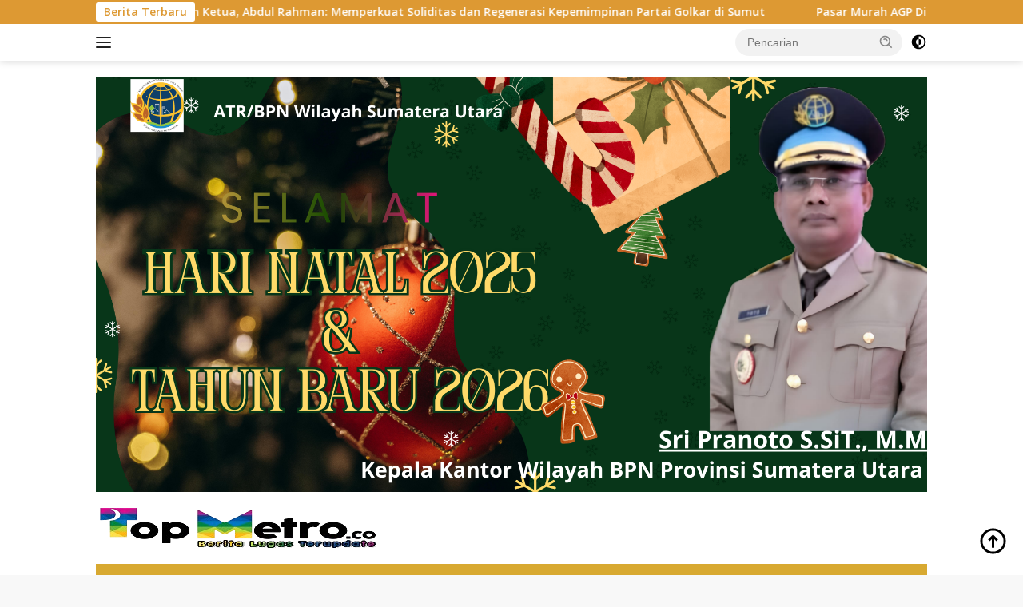

--- FILE ---
content_type: text/html; charset=UTF-8
request_url: https://topmetro.co/08/2023/lokot-nasution-saksi-korupsi-rel-kereta-api-ahy-diminta-selamatkan-partai-demokrat-di-sumut/
body_size: 16039
content:
<!doctype html>
<html lang="id">
<head>
	<meta charset="UTF-8">
	<meta name="viewport" content="width=device-width, initial-scale=1">
	<link rel="profile" href="https://gmpg.org/xfn/11">

	<meta name='robots' content='index, follow, max-image-preview:large, max-snippet:-1, max-video-preview:-1' />

	<!-- This site is optimized with the Yoast SEO plugin v25.6 - https://yoast.com/wordpress/plugins/seo/ -->
	<title>Lokot Nasution Saksi Korupsi Rel Kereta Api, AHY Diminta Selamatkan Partai Demokrat di Sumut - Top Metro.co</title>
	<link rel="canonical" href="https://topmetro.co/08/2023/lokot-nasution-saksi-korupsi-rel-kereta-api-ahy-diminta-selamatkan-partai-demokrat-di-sumut/" />
	<meta property="og:locale" content="id_ID" />
	<meta property="og:type" content="article" />
	<meta property="og:title" content="Lokot Nasution Saksi Korupsi Rel Kereta Api, AHY Diminta Selamatkan Partai Demokrat di Sumut - Top Metro.co" />
	<meta property="og:description" content="Topmetro.co, Medan &#8211; Kasus korupsi jalur kereta api yang ditangani Komisi Pemberantasan Korupsi (KPK) bisa..." />
	<meta property="og:url" content="https://topmetro.co/08/2023/lokot-nasution-saksi-korupsi-rel-kereta-api-ahy-diminta-selamatkan-partai-demokrat-di-sumut/" />
	<meta property="og:site_name" content="Top Metro.co" />
	<meta property="article:published_time" content="2023-08-30T15:12:11+00:00" />
	<meta property="og:image" content="https://topmetro.co/wp-content/uploads/2023/08/IMG-20230830-WA0018.jpg" />
	<meta property="og:image:width" content="1280" />
	<meta property="og:image:height" content="956" />
	<meta property="og:image:type" content="image/jpeg" />
	<meta name="author" content="admin" />
	<meta name="twitter:card" content="summary_large_image" />
	<meta name="twitter:label1" content="Ditulis oleh" />
	<meta name="twitter:data1" content="admin" />
	<meta name="twitter:label2" content="Estimasi waktu membaca" />
	<meta name="twitter:data2" content="5 menit" />
	<script type="application/ld+json" class="yoast-schema-graph">{"@context":"https://schema.org","@graph":[{"@type":"Article","@id":"https://topmetro.co/08/2023/lokot-nasution-saksi-korupsi-rel-kereta-api-ahy-diminta-selamatkan-partai-demokrat-di-sumut/#article","isPartOf":{"@id":"https://topmetro.co/08/2023/lokot-nasution-saksi-korupsi-rel-kereta-api-ahy-diminta-selamatkan-partai-demokrat-di-sumut/"},"author":{"name":"admin","@id":"https://topmetro.co/#/schema/person/17141e293824919f05f2c1822d8feadb"},"headline":"Lokot Nasution Saksi Korupsi Rel Kereta Api, AHY Diminta Selamatkan Partai Demokrat di Sumut","datePublished":"2023-08-30T15:12:11+00:00","mainEntityOfPage":{"@id":"https://topmetro.co/08/2023/lokot-nasution-saksi-korupsi-rel-kereta-api-ahy-diminta-selamatkan-partai-demokrat-di-sumut/"},"wordCount":865,"commentCount":0,"publisher":{"@id":"https://topmetro.co/#organization"},"image":{"@id":"https://topmetro.co/08/2023/lokot-nasution-saksi-korupsi-rel-kereta-api-ahy-diminta-selamatkan-partai-demokrat-di-sumut/#primaryimage"},"thumbnailUrl":"https://topmetro.co/wp-content/uploads/2023/08/IMG-20230830-WA0018.jpg","keywords":["Lokot Nasution","Partai Demokrat"],"articleSection":["News"],"inLanguage":"id","potentialAction":[{"@type":"CommentAction","name":"Comment","target":["https://topmetro.co/08/2023/lokot-nasution-saksi-korupsi-rel-kereta-api-ahy-diminta-selamatkan-partai-demokrat-di-sumut/#respond"]}]},{"@type":"WebPage","@id":"https://topmetro.co/08/2023/lokot-nasution-saksi-korupsi-rel-kereta-api-ahy-diminta-selamatkan-partai-demokrat-di-sumut/","url":"https://topmetro.co/08/2023/lokot-nasution-saksi-korupsi-rel-kereta-api-ahy-diminta-selamatkan-partai-demokrat-di-sumut/","name":"Lokot Nasution Saksi Korupsi Rel Kereta Api, AHY Diminta Selamatkan Partai Demokrat di Sumut - Top Metro.co","isPartOf":{"@id":"https://topmetro.co/#website"},"primaryImageOfPage":{"@id":"https://topmetro.co/08/2023/lokot-nasution-saksi-korupsi-rel-kereta-api-ahy-diminta-selamatkan-partai-demokrat-di-sumut/#primaryimage"},"image":{"@id":"https://topmetro.co/08/2023/lokot-nasution-saksi-korupsi-rel-kereta-api-ahy-diminta-selamatkan-partai-demokrat-di-sumut/#primaryimage"},"thumbnailUrl":"https://topmetro.co/wp-content/uploads/2023/08/IMG-20230830-WA0018.jpg","datePublished":"2023-08-30T15:12:11+00:00","breadcrumb":{"@id":"https://topmetro.co/08/2023/lokot-nasution-saksi-korupsi-rel-kereta-api-ahy-diminta-selamatkan-partai-demokrat-di-sumut/#breadcrumb"},"inLanguage":"id","potentialAction":[{"@type":"ReadAction","target":["https://topmetro.co/08/2023/lokot-nasution-saksi-korupsi-rel-kereta-api-ahy-diminta-selamatkan-partai-demokrat-di-sumut/"]}]},{"@type":"ImageObject","inLanguage":"id","@id":"https://topmetro.co/08/2023/lokot-nasution-saksi-korupsi-rel-kereta-api-ahy-diminta-selamatkan-partai-demokrat-di-sumut/#primaryimage","url":"https://topmetro.co/wp-content/uploads/2023/08/IMG-20230830-WA0018.jpg","contentUrl":"https://topmetro.co/wp-content/uploads/2023/08/IMG-20230830-WA0018.jpg","width":1280,"height":956},{"@type":"BreadcrumbList","@id":"https://topmetro.co/08/2023/lokot-nasution-saksi-korupsi-rel-kereta-api-ahy-diminta-selamatkan-partai-demokrat-di-sumut/#breadcrumb","itemListElement":[{"@type":"ListItem","position":1,"name":"Beranda","item":"https://topmetro.co/"},{"@type":"ListItem","position":2,"name":"Lokot Nasution Saksi Korupsi Rel Kereta Api, AHY Diminta Selamatkan Partai Demokrat di Sumut"}]},{"@type":"WebSite","@id":"https://topmetro.co/#website","url":"https://topmetro.co/","name":"Top Metro.co","description":"Berita Lugas Terupdate","publisher":{"@id":"https://topmetro.co/#organization"},"potentialAction":[{"@type":"SearchAction","target":{"@type":"EntryPoint","urlTemplate":"https://topmetro.co/?s={search_term_string}"},"query-input":{"@type":"PropertyValueSpecification","valueRequired":true,"valueName":"search_term_string"}}],"inLanguage":"id"},{"@type":"Organization","@id":"https://topmetro.co/#organization","name":"Top Metro.co","url":"https://topmetro.co/","logo":{"@type":"ImageObject","inLanguage":"id","@id":"https://topmetro.co/#/schema/logo/image/","url":"https://topmetro.co/wp-content/uploads/2024/11/Header-Footer-Topmetro.co_.png","contentUrl":"https://topmetro.co/wp-content/uploads/2024/11/Header-Footer-Topmetro.co_.png","width":350,"height":50,"caption":"Top Metro.co"},"image":{"@id":"https://topmetro.co/#/schema/logo/image/"}},{"@type":"Person","@id":"https://topmetro.co/#/schema/person/17141e293824919f05f2c1822d8feadb","name":"admin","image":{"@type":"ImageObject","inLanguage":"id","@id":"https://topmetro.co/#/schema/person/image/","url":"https://secure.gravatar.com/avatar/b578f9986fe4db4aaf75b27b1dc33455?s=96&d=mm&r=g","contentUrl":"https://secure.gravatar.com/avatar/b578f9986fe4db4aaf75b27b1dc33455?s=96&d=mm&r=g","caption":"admin"},"sameAs":["https://topmetro.co"],"url":"https://topmetro.co/author/redaksitopmetro-co/"}]}</script>
	<!-- / Yoast SEO plugin. -->


<link rel='dns-prefetch' href='//fonts.googleapis.com' />
<link rel="alternate" type="application/rss+xml" title="Top Metro.co &raquo; Feed" href="https://topmetro.co/feed/" />
<link rel="alternate" type="application/rss+xml" title="Top Metro.co &raquo; Umpan Komentar" href="https://topmetro.co/comments/feed/" />
<link rel="alternate" type="application/rss+xml" title="Top Metro.co &raquo; Lokot Nasution Saksi Korupsi Rel Kereta Api, AHY Diminta Selamatkan Partai Demokrat di Sumut Umpan Komentar" href="https://topmetro.co/08/2023/lokot-nasution-saksi-korupsi-rel-kereta-api-ahy-diminta-selamatkan-partai-demokrat-di-sumut/feed/" />
<script>
window._wpemojiSettings = {"baseUrl":"https:\/\/s.w.org\/images\/core\/emoji\/15.0.3\/72x72\/","ext":".png","svgUrl":"https:\/\/s.w.org\/images\/core\/emoji\/15.0.3\/svg\/","svgExt":".svg","source":{"concatemoji":"https:\/\/topmetro.co\/wp-includes\/js\/wp-emoji-release.min.js?ver=6.6.4"}};
/*! This file is auto-generated */
!function(i,n){var o,s,e;function c(e){try{var t={supportTests:e,timestamp:(new Date).valueOf()};sessionStorage.setItem(o,JSON.stringify(t))}catch(e){}}function p(e,t,n){e.clearRect(0,0,e.canvas.width,e.canvas.height),e.fillText(t,0,0);var t=new Uint32Array(e.getImageData(0,0,e.canvas.width,e.canvas.height).data),r=(e.clearRect(0,0,e.canvas.width,e.canvas.height),e.fillText(n,0,0),new Uint32Array(e.getImageData(0,0,e.canvas.width,e.canvas.height).data));return t.every(function(e,t){return e===r[t]})}function u(e,t,n){switch(t){case"flag":return n(e,"\ud83c\udff3\ufe0f\u200d\u26a7\ufe0f","\ud83c\udff3\ufe0f\u200b\u26a7\ufe0f")?!1:!n(e,"\ud83c\uddfa\ud83c\uddf3","\ud83c\uddfa\u200b\ud83c\uddf3")&&!n(e,"\ud83c\udff4\udb40\udc67\udb40\udc62\udb40\udc65\udb40\udc6e\udb40\udc67\udb40\udc7f","\ud83c\udff4\u200b\udb40\udc67\u200b\udb40\udc62\u200b\udb40\udc65\u200b\udb40\udc6e\u200b\udb40\udc67\u200b\udb40\udc7f");case"emoji":return!n(e,"\ud83d\udc26\u200d\u2b1b","\ud83d\udc26\u200b\u2b1b")}return!1}function f(e,t,n){var r="undefined"!=typeof WorkerGlobalScope&&self instanceof WorkerGlobalScope?new OffscreenCanvas(300,150):i.createElement("canvas"),a=r.getContext("2d",{willReadFrequently:!0}),o=(a.textBaseline="top",a.font="600 32px Arial",{});return e.forEach(function(e){o[e]=t(a,e,n)}),o}function t(e){var t=i.createElement("script");t.src=e,t.defer=!0,i.head.appendChild(t)}"undefined"!=typeof Promise&&(o="wpEmojiSettingsSupports",s=["flag","emoji"],n.supports={everything:!0,everythingExceptFlag:!0},e=new Promise(function(e){i.addEventListener("DOMContentLoaded",e,{once:!0})}),new Promise(function(t){var n=function(){try{var e=JSON.parse(sessionStorage.getItem(o));if("object"==typeof e&&"number"==typeof e.timestamp&&(new Date).valueOf()<e.timestamp+604800&&"object"==typeof e.supportTests)return e.supportTests}catch(e){}return null}();if(!n){if("undefined"!=typeof Worker&&"undefined"!=typeof OffscreenCanvas&&"undefined"!=typeof URL&&URL.createObjectURL&&"undefined"!=typeof Blob)try{var e="postMessage("+f.toString()+"("+[JSON.stringify(s),u.toString(),p.toString()].join(",")+"));",r=new Blob([e],{type:"text/javascript"}),a=new Worker(URL.createObjectURL(r),{name:"wpTestEmojiSupports"});return void(a.onmessage=function(e){c(n=e.data),a.terminate(),t(n)})}catch(e){}c(n=f(s,u,p))}t(n)}).then(function(e){for(var t in e)n.supports[t]=e[t],n.supports.everything=n.supports.everything&&n.supports[t],"flag"!==t&&(n.supports.everythingExceptFlag=n.supports.everythingExceptFlag&&n.supports[t]);n.supports.everythingExceptFlag=n.supports.everythingExceptFlag&&!n.supports.flag,n.DOMReady=!1,n.readyCallback=function(){n.DOMReady=!0}}).then(function(){return e}).then(function(){var e;n.supports.everything||(n.readyCallback(),(e=n.source||{}).concatemoji?t(e.concatemoji):e.wpemoji&&e.twemoji&&(t(e.twemoji),t(e.wpemoji)))}))}((window,document),window._wpemojiSettings);
</script>
<link rel='stylesheet' id='dashicons-css' href='https://topmetro.co/wp-includes/css/dashicons.min.css?ver=6.6.4' media='all' />
<link rel='stylesheet' id='menu-icons-extra-css' href='https://topmetro.co/wp-content/plugins/menu-icons/css/extra.min.css?ver=0.13.19' media='all' />
<style id='wp-emoji-styles-inline-css'>

	img.wp-smiley, img.emoji {
		display: inline !important;
		border: none !important;
		box-shadow: none !important;
		height: 1em !important;
		width: 1em !important;
		margin: 0 0.07em !important;
		vertical-align: -0.1em !important;
		background: none !important;
		padding: 0 !important;
	}
</style>
<style id='kia-post-subtitle-style-inline-css'>
.wp-block-kia-post-subtitle{box-sizing:border-box;word-break:break-word}.wp-block-kia-post-subtitle a{display:inline-block}.wp-block-kia-post-subtitle.no-subtitle{opacity:.333}

</style>
<link rel='stylesheet' id='wpberita-fonts-css' href='https://fonts.googleapis.com/css?family=Quicksand%3A600%2C600%2C700%7COpen+Sans%3A400%2Citalic%2C600&#038;subset=latin&#038;display=swap&#038;ver=2.1.6' media='all' />
<link rel='stylesheet' id='wpberita-style-css' href='https://topmetro.co/wp-content/themes/wpberita/style.css?ver=2.1.6' media='all' />
<style id='wpberita-style-inline-css'>
h1,h2,h3,h4,h5,h6,.sidr-class-site-title,.site-title,.gmr-mainmenu ul > li > a,.sidr ul li a,.heading-text,.gmr-mobilemenu ul li a,#navigationamp ul li a{font-family:Quicksand;}h1,h2,h3,h4,h5,h6,.sidr-class-site-title,.site-title,.gmr-mainmenu ul > li > a,.sidr ul li a,.heading-text,.gmr-mobilemenu ul li a,#navigationamp ul li a,.related-text-onlytitle{font-weight:600;}h1 strong,h2 strong,h3 strong,h4 strong,h5 strong,h6 strong{font-weight:700;}body{font-family:Open Sans;--font-reguler:400;--font-bold:600;--background-color:#f8f8f8;--main-color:#000000;--link-color-body:#000000;--hoverlink-color-body:#43a047;--border-color:#cccccc;--button-bgcolor:#43a047;--button-color:#ffffff;--header-bgcolor:#ffffff;--topnav-color:#222222;--bigheadline-color:#000000;--mainmenu-color:#000000;--mainmenu-hovercolor:#00a550;--secondmenu-bgcolor:#d8b356;--secondmenu-color:#000000;--secondmenu-hovercolor:#00a550;--content-bgcolor:#ffffff;--content-greycolor:#888888;--greybody-bgcolor:#efefef;--footer-bgcolor:#f0f0f0;--footer-color:#666666;--footer-linkcolor:#666666;--footer-hover-linkcolor:#666666;}.entry-content-single{font-size:16px;}body,body.dark-theme{--scheme-color:#dd9933;--secondscheme-color:#43a047;--mainmenu-bgcolor:#d8a931;}/* Generate Using Cache */
</style>
<link rel="https://api.w.org/" href="https://topmetro.co/wp-json/" /><link rel="alternate" title="JSON" type="application/json" href="https://topmetro.co/wp-json/wp/v2/posts/12463" /><link rel="EditURI" type="application/rsd+xml" title="RSD" href="https://topmetro.co/xmlrpc.php?rsd" />
<meta name="generator" content="WordPress 6.6.4" />
<link rel='shortlink' href='https://topmetro.co/?p=12463' />
<link rel="alternate" title="oEmbed (JSON)" type="application/json+oembed" href="https://topmetro.co/wp-json/oembed/1.0/embed?url=https%3A%2F%2Ftopmetro.co%2F08%2F2023%2Flokot-nasution-saksi-korupsi-rel-kereta-api-ahy-diminta-selamatkan-partai-demokrat-di-sumut%2F" />
<link rel="alternate" title="oEmbed (XML)" type="text/xml+oembed" href="https://topmetro.co/wp-json/oembed/1.0/embed?url=https%3A%2F%2Ftopmetro.co%2F08%2F2023%2Flokot-nasution-saksi-korupsi-rel-kereta-api-ahy-diminta-selamatkan-partai-demokrat-di-sumut%2F&#038;format=xml" />
<link rel="icon" href="https://topmetro.co/wp-content/uploads/2024/11/Fav-Topmetro.co_-1-100x100.png" sizes="32x32" />
<link rel="icon" href="https://topmetro.co/wp-content/uploads/2024/11/Fav-Topmetro.co_-1.png" sizes="192x192" />
<link rel="apple-touch-icon" href="https://topmetro.co/wp-content/uploads/2024/11/Fav-Topmetro.co_-1.png" />
<meta name="msapplication-TileImage" content="https://topmetro.co/wp-content/uploads/2024/11/Fav-Topmetro.co_-1.png" />
</head>

<body class="post-template-default single single-post postid-12463 single-format-standard wp-custom-logo wp-embed-responsive idtheme kentooz">
	<a class="skip-link screen-reader-text" href="#primary">Langsung ke konten</a>
	<div id="topnavwrap" class="gmr-topnavwrap clearfix">
		<div class="gmr-topnotification"><div class="container"><div class="list-flex"><div class="row-flex"><div class="text-marquee">Berita Terbaru</div></div><div class="row-flex wrap-marquee"><div class="marquee">				<a href="https://topmetro.co/01/2026/maju-calon-ketua-abdul-rahman-memperkuat-soliditas-dan-regenerasi-kepemimpinan-partai-golkar-di-sumut/" class="gmr-recent-marquee" title="Maju Calon Ketua, Abdul Rahman: Memperkuat Soliditas dan Regenerasi Kepemimpinan Partai Golkar di Sumut">Maju Calon Ketua, Abdul Rahman: Memperkuat Soliditas dan Regenerasi Kepemimpinan Partai Golkar di Sumut</a>
								<a href="https://topmetro.co/01/2026/pasar-murah-agp-didukung-gulavit-sasar-wilayah-terdampak-banjir-di-medan/" class="gmr-recent-marquee" title="Pasar Murah AGP Didukung GulaVit, Sasar Wilayah Terdampak Banjir di Medan">Pasar Murah AGP Didukung GulaVit, Sasar Wilayah Terdampak Banjir di Medan</a>
								<a href="https://topmetro.co/12/2025/bantu-bocah-13-tahun-di-pangkalan-berandan-khitan-gratis-misnaryadi-s-psi-jangan-tinggalkan-ibadahmu-ya-nak/" class="gmr-recent-marquee" title="Bantu Bocah 13 Tahun di Pangkalan Berandan Khitan Gratis, Misnaryadi S.PSi: Jangan Tinggalkan Ibadahmu ya Nak">Bantu Bocah 13 Tahun di Pangkalan Berandan Khitan Gratis, Misnaryadi S.PSi: Jangan Tinggalkan Ibadahmu ya Nak</a>
								<a href="https://topmetro.co/12/2025/maju-sebagai-calon-ketua-pwi-tanjungbalai-2025-2028-saufi-simangunsong-sh-lanjutkan-program-dengan-kerja-nyata-yang-konsisten-dan-terukur/" class="gmr-recent-marquee" title="Maju Sebagai Calon Ketua PWI Tanjungbalai 2025 &#8211; 2028, Saufi Simangunsong SH Lanjutkan Program Dengan Kerja Nyata Yang Konsisten dan Terukur">Maju Sebagai Calon Ketua PWI Tanjungbalai 2025 &#8211; 2028, Saufi Simangunsong SH Lanjutkan Program Dengan Kerja Nyata Yang Konsisten dan Terukur</a>
								<a href="https://topmetro.co/12/2025/forwaka-sumut-peduli-bencana-salurkan-bantuan-di-tanjung-pura-dan-pangkalan-berandan-langkat/" class="gmr-recent-marquee" title="Forwaka Sumut Peduli Bencana Salurkan Bantuan di Tanjung Pura dan Pangkalan Berandan Langkat">Forwaka Sumut Peduli Bencana Salurkan Bantuan di Tanjung Pura dan Pangkalan Berandan Langkat</a>
				</div></div></div></div></div>
		<div class="container">
			<div class="list-flex">
				<div class="row-flex gmr-navleft">
					<a id="gmr-responsive-menu" title="Menu" href="#menus" rel="nofollow"><div class="ktz-i-wrap"><span class="ktz-i"></span><span class="ktz-i"></span><span class="ktz-i"></span></div></a><div class="gmr-logo-mobile"><a class="custom-logo-link" href="https://topmetro.co/" title="Top Metro.co" rel="home"><img class="custom-logo" src="https://topmetro.co/wp-content/uploads/2024/11/Header-Footer-Topmetro.co_.png" width="350" height="50" alt="Top Metro.co" loading="lazy" /></a></div>				</div>

				<div class="row-flex gmr-navright">
					
								<div class="gmr-table-search">
									<form method="get" class="gmr-searchform searchform" action="https://topmetro.co/">
										<input type="text" name="s" id="s" placeholder="Pencarian" />
										<input type="hidden" name="post_type" value="post" />
										<button type="submit" role="button" class="gmr-search-submit gmr-search-icon">
										<svg xmlns="http://www.w3.org/2000/svg" aria-hidden="true" role="img" width="1em" height="1em" preserveAspectRatio="xMidYMid meet" viewBox="0 0 24 24"><path fill="currentColor" d="M10 18a7.952 7.952 0 0 0 4.897-1.688l4.396 4.396l1.414-1.414l-4.396-4.396A7.952 7.952 0 0 0 18 10c0-4.411-3.589-8-8-8s-8 3.589-8 8s3.589 8 8 8zm0-14c3.309 0 6 2.691 6 6s-2.691 6-6 6s-6-2.691-6-6s2.691-6 6-6z"/><path fill="currentColor" d="M11.412 8.586c.379.38.588.882.588 1.414h2a3.977 3.977 0 0 0-1.174-2.828c-1.514-1.512-4.139-1.512-5.652 0l1.412 1.416c.76-.758 2.07-.756 2.826-.002z"/></svg>
										</button>
									</form>
								</div>
							<a class="darkmode-button topnav-button" title="Mode Gelap" href="#" rel="nofollow"><svg xmlns="http://www.w3.org/2000/svg" aria-hidden="true" role="img" width="1em" height="1em" preserveAspectRatio="xMidYMid meet" viewBox="0 0 24 24"><g fill="currentColor"><path d="M12 16a4 4 0 0 0 0-8v8Z"/><path fill-rule="evenodd" d="M12 2C6.477 2 2 6.477 2 12s4.477 10 10 10s10-4.477 10-10S17.523 2 12 2Zm0 2v4a4 4 0 1 0 0 8v4a8 8 0 1 0 0-16Z" clip-rule="evenodd"/></g></svg></a><div class="gmr-search-btn">
					<a id="search-menu-button" class="topnav-button gmr-search-icon" title="Pencarian" href="#" rel="nofollow"><svg xmlns="http://www.w3.org/2000/svg" aria-hidden="true" role="img" width="1em" height="1em" preserveAspectRatio="xMidYMid meet" viewBox="0 0 24 24"><path fill="none" stroke="currentColor" stroke-linecap="round" stroke-width="2" d="m21 21l-4.486-4.494M19 10.5a8.5 8.5 0 1 1-17 0a8.5 8.5 0 0 1 17 0Z"/></svg></a>
					<div id="search-dropdown-container" class="search-dropdown search">
					<form method="get" class="gmr-searchform searchform" action="https://topmetro.co/">
						<input type="text" name="s" id="s" placeholder="Pencarian" />
						<button type="submit" class="gmr-search-submit gmr-search-icon"><svg xmlns="http://www.w3.org/2000/svg" aria-hidden="true" role="img" width="1em" height="1em" preserveAspectRatio="xMidYMid meet" viewBox="0 0 24 24"><path fill="currentColor" d="M10 18a7.952 7.952 0 0 0 4.897-1.688l4.396 4.396l1.414-1.414l-4.396-4.396A7.952 7.952 0 0 0 18 10c0-4.411-3.589-8-8-8s-8 3.589-8 8s3.589 8 8 8zm0-14c3.309 0 6 2.691 6 6s-2.691 6-6 6s-6-2.691-6-6s2.691-6 6-6z"/><path fill="currentColor" d="M11.412 8.586c.379.38.588.882.588 1.414h2a3.977 3.977 0 0 0-1.174-2.828c-1.514-1.512-4.139-1.512-5.652 0l1.412 1.416c.76-.758 2.07-.756 2.826-.002z"/></svg></button>
					</form>
					</div>
				</div>				</div>
			</div>
		</div>
				</div>

	<div id="page" class="site">

									<header id="masthead" class="site-header">
				<div class="gmr-verytopbanner text-center"><div class="container"><IMG src ="https://topmetro.co/wp-content/uploads/2025/12/Hijau-dan-Kuning-Modern-Selamat-Hari-Natal-Tahun-Baru-Banner_20251219_134546_0000.png"/></div></div>				<div class="container">
					<div class="site-branding">
						<div class="gmr-logo"><div class="gmr-logo-wrap"><a class="custom-logo-link logolink" href="https://topmetro.co" title="Top Metro.co" rel="home"><img class="custom-logo" src="https://topmetro.co/wp-content/uploads/2024/11/Header-Footer-Topmetro.co_.png" width="350" height="50" alt="Top Metro.co" loading="lazy" /></a><div class="close-topnavmenu-wrap"><a id="close-topnavmenu-button" rel="nofollow" href="#"><svg xmlns="http://www.w3.org/2000/svg" aria-hidden="true" role="img" width="1em" height="1em" preserveAspectRatio="xMidYMid meet" viewBox="0 0 32 32"><path fill="currentColor" d="M24 9.4L22.6 8L16 14.6L9.4 8L8 9.4l6.6 6.6L8 22.6L9.4 24l6.6-6.6l6.6 6.6l1.4-1.4l-6.6-6.6L24 9.4z"/></svg></a></div></div></div>					</div><!-- .site-branding -->
				</div>
			</header><!-- #masthead -->
							<div id="main-nav-wrap" class="gmr-mainmenu-wrap">
				<div class="container">
					<nav id="main-nav" class="main-navigation gmr-mainmenu">
						<ul id="primary-menu" class="menu"><li id="menu-item-13516" class="menu-item menu-item-type-custom menu-item-object-custom menu-item-home menu-item-13516"><a href="https://topmetro.co/">Beranda</a></li>
<li id="menu-item-12043" class="menu-item menu-item-type-taxonomy menu-item-object-category current-post-ancestor current-menu-parent current-post-parent menu-item-12043"><a href="https://topmetro.co/category/news/">News</a></li>
<li id="menu-item-13466" class="menu-item menu-item-type-taxonomy menu-item-object-category menu-item-13466"><a href="https://topmetro.co/category/kota/">Kota</a></li>
<li id="menu-item-12054" class="menu-item menu-item-type-taxonomy menu-item-object-category menu-item-12054"><a href="https://topmetro.co/category/hukum-kriminal/">Hukum &amp; Kriminal</a></li>
<li id="menu-item-13465" class="menu-item menu-item-type-taxonomy menu-item-object-category menu-item-13465"><a href="https://topmetro.co/category/daerah/">Daerah</a></li>
<li id="menu-item-12047" class="menu-item menu-item-type-taxonomy menu-item-object-category menu-item-12047"><a href="https://topmetro.co/category/nasional/">Nasional</a></li>
<li id="menu-item-12046" class="menu-item menu-item-type-taxonomy menu-item-object-category menu-item-12046"><a href="https://topmetro.co/category/internasional/">Internasional</a></li>
<li id="menu-item-13443" class="menu-item menu-item-type-taxonomy menu-item-object-category menu-item-13443"><a href="https://topmetro.co/category/technology/">Technology</a></li>
<li id="menu-item-13468" class="menu-item menu-item-type-taxonomy menu-item-object-category menu-item-13468"><a href="https://topmetro.co/category/bola/">Bola</a></li>
<li id="menu-item-13467" class="menu-item menu-item-type-taxonomy menu-item-object-category menu-item-13467"><a href="https://topmetro.co/category/politik/">Politik</a></li>
</ul><ul id="secondary-menu" class="menu"><li id="menu-item-13469" class="menu-item menu-item-type-taxonomy menu-item-object-category menu-item-13469"><a href="https://topmetro.co/category/health/">Health</a></li>
<li id="menu-item-13439" class="menu-item menu-item-type-taxonomy menu-item-object-category menu-item-13439"><a href="https://topmetro.co/category/sports/">Olahraga</a></li>
<li id="menu-item-13437" class="menu-item menu-item-type-taxonomy menu-item-object-category menu-item-13437"><a href="https://topmetro.co/category/fashion/">Fashion</a></li>
<li id="menu-item-13470" class="menu-item menu-item-type-taxonomy menu-item-object-category menu-item-13470"><a href="https://topmetro.co/category/balap/">Balap</a></li>
<li id="menu-item-13471" class="menu-item menu-item-type-taxonomy menu-item-object-category menu-item-13471"><a href="https://topmetro.co/category/entertainment/">Entertainment</a></li>
<li id="menu-item-13438" class="menu-item menu-item-type-taxonomy menu-item-object-category menu-item-13438"><a href="https://topmetro.co/category/food/">Food</a></li>
<li id="menu-item-13440" class="menu-item menu-item-type-taxonomy menu-item-object-category menu-item-13440"><a href="https://topmetro.co/category/otomotif/">Otomotif</a></li>
<li id="menu-item-13472" class="menu-item menu-item-type-taxonomy menu-item-object-category menu-item-13472"><a href="https://topmetro.co/category/ekonomi/">Ekonomi</a></li>
<li id="menu-item-13517" class="menu-item menu-item-type-taxonomy menu-item-object-category menu-item-13517"><a href="https://topmetro.co/category/lifestyle/">Lifestyle</a></li>
<li id="menu-item-13473" class="menu-item menu-item-type-taxonomy menu-item-object-category menu-item-13473"><a href="https://topmetro.co/category/travel/">Travel</a></li>
</ul>					</nav><!-- #main-nav -->
				</div>
			</div>
			
		<div class="gmr-topbanner text-center"><div class="container"><img src="https://topmetro.co/wp-content/uploads/2025/07/IMG-20250719-WA0010.jpg"></div></div>
		<div id="content" class="gmr-content">

			<div class="container">
				<div class="row">
<main id="primary" class="site-main col-md-8">
	
<article id="post-12463" class="content-single post-12463 post type-post status-publish format-standard has-post-thumbnail hentry category-news tag-lokot-nasution tag-partai-demokrat">
				<div class="breadcrumbs" itemscope itemtype="https://schema.org/BreadcrumbList">
																						<span class="first-cl" itemprop="itemListElement" itemscope itemtype="https://schema.org/ListItem">
								<a itemscope itemtype="https://schema.org/WebPage" itemprop="item" itemid="https://topmetro.co/" href="https://topmetro.co/"><span itemprop="name">Beranda</span></a>
								<span itemprop="position" content="1"></span>
							</span>
												<span class="separator"></span>
																											<span class="0-cl" itemprop="itemListElement" itemscope itemtype="http://schema.org/ListItem">
								<a itemscope itemtype="https://schema.org/WebPage" itemprop="item" itemid="https://topmetro.co/category/news/" href="https://topmetro.co/category/news/"><span itemprop="name">News</span></a>
								<span itemprop="position" content="2"></span>
							</span>
												<span class="separator"></span>
																				<span class="last-cl" itemscope itemtype="https://schema.org/ListItem">
						<span itemprop="name">Lokot Nasution Saksi Korupsi Rel Kereta Api, AHY Diminta Selamatkan Partai Demokrat di Sumut</span>
						<span itemprop="position" content="3"></span>
						</span>
												</div>
				<header class="entry-header entry-header-single">
		<div class="gmr-meta-topic"><strong><span class="cat-links-content"><a href="https://topmetro.co/category/news/" rel="category tag">News</a></span></strong>&nbsp;&nbsp;</div><h1 class="entry-title"><strong>Lokot Nasution Saksi Korupsi Rel Kereta Api, AHY Diminta Selamatkan Partai Demokrat di Sumut</strong></h1><div class="list-table clearfix"><div class="table-row"><div class="table-cell gmr-gravatar-metasingle"><a class="url" href="https://topmetro.co/author/redaksitopmetro-co/" title="Permalink ke: admin"><img alt='' src='https://secure.gravatar.com/avatar/b578f9986fe4db4aaf75b27b1dc33455?s=32&#038;d=mm&#038;r=g' srcset='https://secure.gravatar.com/avatar/b578f9986fe4db4aaf75b27b1dc33455?s=64&#038;d=mm&#038;r=g 2x' class='avatar avatar-32 photo img-cicle' height='32' width='32' decoding='async'/></a></div><div class="table-cell gmr-content-metasingle"><div class="meta-content gmr-content-metasingle"><span class="author vcard"><a class="url fn n" href="https://topmetro.co/author/redaksitopmetro-co/" title="admin">admin</a></span></div><div class="meta-content gmr-content-metasingle"><span class="posted-on"><time class="entry-date published updated" datetime="2023-08-30T22:12:11+07:00">30 Agustus 2023</time></span></div></div></div></div>	</header><!-- .entry-header -->
				<figure class="post-thumbnail gmr-thumbnail-single">
				<img width="1280" height="956" src="https://topmetro.co/wp-content/uploads/2023/08/IMG-20230830-WA0018.jpg" class="attachment-post-thumbnail size-post-thumbnail wp-post-image" alt="" decoding="async" fetchpriority="high" srcset="https://topmetro.co/wp-content/uploads/2023/08/IMG-20230830-WA0018.jpg 1280w, https://topmetro.co/wp-content/uploads/2023/08/IMG-20230830-WA0018-300x224.jpg 300w, https://topmetro.co/wp-content/uploads/2023/08/IMG-20230830-WA0018-768x574.jpg 768w, https://topmetro.co/wp-content/uploads/2023/08/IMG-20230830-WA0018-750x560.jpg 750w, https://topmetro.co/wp-content/uploads/2023/08/IMG-20230830-WA0018-1140x851.jpg 1140w" sizes="(max-width: 1280px) 100vw, 1280px" />							</figure>
			
	<div class="single-wrap">
				<div class="entry-content entry-content-single clearfix">
			<p>Topmetro.co, Medan &#8211; Kasus korupsi jalur kereta api yang ditangani Komisi Pemberantasan Korupsi (KPK) bisa menjadi penyebab suara Partai Demokrat di Sumatera Utara tidak maksimal. Alasannya, Ketua DPD Partai Demokrat Sumut Lokot Nasution sudah berstatus saksi dan bisa menjadi tersangka.</p>
<p>&#8220;Demokrat harus copot Lokot Nasution kalau mau aman suara Pemilu 2024 di Sumut. Jangan nanti Ketum AHY menyesal di belakangan hari,&#8221; ucap Mantan Dewan Pertimbangan (Wantim) DPD Partai Demokrat Sumut periode 2022-2027 Muhammad Yusuf Tambunan di Medan, Rabu (30/8/2023).</p>
<p>Dijelaskannya, Juru Bicara KPK Ali Fikti mengatakan berkas perkara korupsi jalur kereta api yang melibatkan Lokot Nasution sudah P21. Status Lokot pun sudah menjadi saksi.</p>
<p>&#8220;Jika berkas perkara sudah P21, artinya status saksi bisa dipastikan meningkat menjadi tersangka. KPK, lanjut Yusuf, sepertinya menunggu fakta baru di persidangan untuk menetapkan status saksi Lokot Nasution menjadi tersangka korupsi jalur kereta api,&#8221; bebernya.</p>
<p>Dia memprediksi, kemungkinan itu bisa terjadi, dengan menunngu tindak lanjut dari KPK. &#8220;Jika benar itu dilakukan KPK, tak diragukan lagi suara Partai Demokrat di Sumut akan terjun bebas dari tahun 2019, bisa lebih sedikit lagi dapat kursi di DPR,&#8221; kata Yusuf.</p>
<p>Selain kasus korupsi jalur kereta api yang melibatkan Ketua DPD Partai Demokrat Sumut Lokot Nasution menjadi saksi, para kader Partai Demokrat di Sumut, khususnya yang baru menjadi calon legislatif (Caleg) akan terkena mental.</p>
<p>Secara psikologis, kata Yusuf, para caleg Partai Demokrat di Sumut khususnya, akan malu bersosialisasi ke masyarakat jika status Ketua DPD nya menjadi tersangka.</p>
<p>&#8220;Secara otomatis itu akan terjadi pada caleg caleg yang baru, yang berharap banyak dari Lokot Nasution menjadi tandemnya mencari suara ke masyarakat,&#8221; katanya.</p>
<p>Apalagi, lanjutnya, tak adanya program dan konsep yang dibuat DPD Partai Demokrat Sumut untuk kerja kerja politik kepada para caleg, hanya menunggu arahan saja dari DPP di Jakarta, diduga membuat semakin galau lah caleg caleg baru itu. Meski yang Incumbent masih diyakini mampu mengatasi psikoligis politik tersebut.</p>
<p>Mantan anggota Dewan Pertimbangan (Wantim) DPD Partai Demokrat Sumut periode 2022-2027 ini, berharap Ketua Umum Agus Harimurti Yudhouono (AHY) segera bersikap menyelamatkan suara partai di Sumatera Utara.</p>
<p>&#8220;AHY kan mantan militer, taktis dan strategi pasti dia kuasai. Jika kondisi ini dibiarkan terjadi di Sumut, suara partai secara nasional pasti bisa terpengaruh hasilnya. Sumut ini salah satu lumbung suara terbesar, bisa menurun lagi suara partai tahun 2024 nanti,,&#8221; tandasnya.</p>
<p>Dijelaskannya, AHY diyakini bisa menunjuk siapa saja untuk menjadi Plt. Ketua DPD menggantikan Lokot Nasution. &#8220;Yang terpenting, Plt Ketuanya menguasai wilayah poilitik dan bisa bersinergi dengan 33 DPD Partai Demokrat Kab/Kota di Sumut, juga mau dan mampu mendengar serta menerima semua masukan demi kebesaran partai,&#8221; tutupnya.</p>
<p>BUNGKAM</p>
<p>Lokot Nasution yang dimintai tanggapannya, Rabu (30/8/2023) malam via pesan Whats App bungkam. Ketua DPD Partai Demokrat Sumut ini tak merespon wartawan meski pesan terlihat centang 2 biru tanda telah dibaca.</p>
<p>Kepala Badan Komunikasi Strategis (Bakomstra) DPP Partai Demokrat Herzaky Mahendra Putra pun tak merespon konfrmasi wartawan yang dilayangkan ke laman WA nya, Rabu (30/8/2023). Meski terlihat 2 centang, konfirmasi wartawan belum dibalas.</p>
<p>KPK tengah melakukan penyidikan kasus dugaan korupsi di Direktorat Jenderal Perkeretaapian Kementerian Perhubungan (Kemenhub) terkait pembangunan jalur kereta api di wilayah Sulawesi Selatan, Jawa Tengah, Jawa Barat, dan Jawa- Sumatera tahun anggaran 2018-2022. 4 orang anggota DPR RI hari ini dipanggil penyidik.</p>
<p>Salah satu anggota DPR RI yang dipanggil diketahui merupakan Ketua Komisi V DPR RI, Lasarus. Politikus PDIP itu dipanggil dalam kapasitas sebagai saksi.</p>
<p>&#8220;Pemeriksaan dilakukan di Komisi Pemberantasan Korupsi gedung Merah Putih,&#8221; kata Kabag Pemberitaan KPK Ali Fikri kepada wartawan, Jumat (28/7/2023).</p>
<p>Selain Lasarus, tim penyidik KPK juga memanggil tiga anggota DPR lainnya. Ketiga orang itu masing-masing bernama Ridwan Bae, Hamka B Kady MS, dan Andi Iwan Darmawan.</p>
<p>&#8220;Yang sudah hadir sejauh ini saksi Ridwan Bae dan Andi Iwan Darmawan. Masih menjalani pemeriksaan sebagai saksi,&#8221; ujar Ali.</p>
<p>Selain itu KPK juga memanggil Lokot Nasution. Lokot juga dipanggil dalam kapasitas sebagai saksi dalam kasus korupsi pemeliharan jalur kereta api tersebut.</p>
<p>Kasus dugaan korupsi di Direktorat Jenderal Perkeretaapian Kemenhub memang tengah diusut. Menteri Perhubungan (Menhub) Budi Karya Sumadi juga telah diperiksa sebagai saksi pekan ini.</p>
<p>Menhub mengaku kehadirannya dalam pemeriksaan pada Rabu (26/7) sebagai bentuk dukungan dalam upaya pemberantasan korupsi yang tengah dilakukan KPK di kementerian yang dipimpinnya.</p>
<p>&#8220;Hari ini saya telah hadir sebagai saksi dugaan korupsi dari perkeretaapian. Hal ini merupakan dukungan kami terhadap upaya-upaya mendukung dan komitmen atas turut memberantas korupsi,&#8221; kata Budi Karya di gedung C1 KPK, Jakarta Selatan, Rabu (26/7).</p>
<p>Budi mengatakan akan bersikap koperatif dalam proses hukum yang tengah berjalan di KPK. Dia pun menyerahkan penjelasan substansi pemeriksaannya kepada pihak KPK.</p>
<p>&#8220;Terima kasih kepada KPK yang telah melakukan dengan konsisten dan dengan upaya ini insyaallah KPK dan kami turut serta menghilangkan korupsi di Indonesia. Hal-hal lain yang berkaitan dengan pemeriksaan tadi bisa disampaikan dengan penyidik,&#8221; katanya.</p>
<p>Total, ada 10 tersangka dalam kasus ini, yaitu:<br />
Tersangka Pemberi</p>
<p>1. Dion Renato Sugiarto selaku Direktur PT Istana Putra Agung;<br />
2. Muchamad Hikmat selaku Direktur PT Dwifarita Fajarkharisma;<br />
3. Yoseph Ibrahim selaku Direktur PT KA Manajemen Properti sampai Februari 2023; dan<br />
4. Parjono selaku VP PT KA Manajemen Properti.</p>
<p>Tersangka Penerima<br />
1. Harno Trimadi selaku Direktur Prasarana Perkeretaapian DJKA Kemenhub;<br />
2. Bernard Hasibuan selaku PPK BTP Jabagteng;<br />
3. Putu Sumarjaya selaku Kepala BTP Jabagteng;<br />
4. Achmad Affandi selaku PPK BPKA Sulsel;<br />
5. Fadliansyah selaku PPK Perawatan Prasarana Perkeretaapian; dan<br />
6. Syntho Pirjani Hutabarat selaku PPK BTP Jabagbar. (TM/RED)</p>
<div class="gmr-related-post-onlytitle">
<div class="related-text-onlytitle">Berita Terkait</div>
<div class="clearfix">
<div class="list-gallery-title"><a href="https://topmetro.co/01/2026/maju-calon-ketua-abdul-rahman-memperkuat-soliditas-dan-regenerasi-kepemimpinan-partai-golkar-di-sumut/" class="recent-title heading-text" title="Maju Calon Ketua, Abdul Rahman: Memperkuat Soliditas dan Regenerasi Kepemimpinan Partai Golkar di Sumut" rel="bookmark">Maju Calon Ketua, Abdul Rahman: Memperkuat Soliditas dan Regenerasi Kepemimpinan Partai Golkar di Sumut</a></div>
<div class="list-gallery-title"><a href="https://topmetro.co/01/2026/pasar-murah-agp-didukung-gulavit-sasar-wilayah-terdampak-banjir-di-medan/" class="recent-title heading-text" title="Pasar Murah AGP Didukung GulaVit, Sasar Wilayah Terdampak Banjir di Medan" rel="bookmark">Pasar Murah AGP Didukung GulaVit, Sasar Wilayah Terdampak Banjir di Medan</a></div>
<div class="list-gallery-title"><a href="https://topmetro.co/12/2025/jaksa-agung-copot-aspidsus-kejatisu-dan-kajari-medan/" class="recent-title heading-text" title="Jaksa Agung Copot Aspidsus Kejatisu dan Kajari Medan" rel="bookmark">Jaksa Agung Copot Aspidsus Kejatisu dan Kajari Medan</a></div>
<div class="list-gallery-title"><a href="https://topmetro.co/12/2025/seminar-hasil-blueprint-p4gn-bukti-keseriusan-bobby-nasution-berantas-narkoba-di-sumut/" class="recent-title heading-text" title="Seminar Hasil Blueprint P4GN, Bukti Keseriusan Bobby Nasution Berantas Narkoba di Sumut" rel="bookmark">Seminar Hasil Blueprint P4GN, Bukti Keseriusan Bobby Nasution Berantas Narkoba di Sumut</a></div>
<div class="list-gallery-title"><a href="https://topmetro.co/12/2025/forwaka-sumut-bahas-mitigasi-bencana-dan-peran-pers-dalam-penegakan-hukum/" class="recent-title heading-text" title="Forwaka Sumut Bahas Mitigasi Bencana dan Peran Pers dalam Penegakan Hukum" rel="bookmark">Forwaka Sumut Bahas Mitigasi Bencana dan Peran Pers dalam Penegakan Hukum</a></div>
<div class="list-gallery-title"><a href="https://topmetro.co/12/2025/diduga-rugikan-negara-rp24-miliar-kejari-asahan-tetapkan-mantan-kepala-unit-dan-mantri-bank-bri-kisaran-jadi-tersangka/" class="recent-title heading-text" title="Diduga Rugikan Negara Rp2,4 Miliar, Kejari Asahan Tetapkan Mantan Kepala Unit dan Mantri Bank BRI Kisaran Jadi Tersangka" rel="bookmark">Diduga Rugikan Negara Rp2,4 Miliar, Kejari Asahan Tetapkan Mantan Kepala Unit dan Mantri Bank BRI Kisaran Jadi Tersangka</a></div>
</div>
</div>

			<footer class="entry-footer entry-footer-single">
				<span class="tags-links heading-text"><strong><a href="https://topmetro.co/tag/lokot-nasution/" rel="tag">Lokot Nasution</a> <a href="https://topmetro.co/tag/partai-demokrat/" rel="tag">Partai Demokrat</a></strong></span>				<div class="gmr-cf-metacontent heading-text meta-content"></div>			</footer><!-- .entry-footer -->
					</div><!-- .entry-content -->
	</div>
	<div class="list-table clearfix"><div class="table-row"><div class="table-cell"><span class="comments-link heading-text"><a href="https://topmetro.co/08/2023/lokot-nasution-saksi-korupsi-rel-kereta-api-ahy-diminta-selamatkan-partai-demokrat-di-sumut/#respond"><svg xmlns="http://www.w3.org/2000/svg" aria-hidden="true" role="img" width="1em" height="1em" preserveAspectRatio="xMidYMid meet" viewBox="0 0 16 16"><path fill="#888" d="M3.05 3A2.5 2.5 0 0 1 5.5 1H12a3 3 0 0 1 3 3v4.5a2.5 2.5 0 0 1-2 2.45V11a2 2 0 0 1-2 2H7.16l-2.579 1.842A1 1 0 0 1 3 14.028V13a2 2 0 0 1-2-2V5a2 2 0 0 1 2-2h.05Zm1.035 0H11a2 2 0 0 1 2 2v4.915A1.5 1.5 0 0 0 14 8.5V4a2 2 0 0 0-2-2H5.5a1.5 1.5 0 0 0-1.415 1ZM12 11V5a1 1 0 0 0-1-1H3a1 1 0 0 0-1 1v6a1 1 0 0 0 1 1h1v2.028L6.84 12H11a1 1 0 0 0 1-1Z"/></svg><span class="text-comment">Komentar</span></a></span></div><div class="table-cell gmr-content-share"><ul class="gmr-socialicon-share pull-right"><li class="facebook"><a href="https://www.facebook.com/sharer/sharer.php?u=https%3A%2F%2Ftopmetro.co%2F08%2F2023%2Flokot-nasution-saksi-korupsi-rel-kereta-api-ahy-diminta-selamatkan-partai-demokrat-di-sumut%2F" target="_blank" rel="nofollow" title="Facebook Share"><svg xmlns="http://www.w3.org/2000/svg" aria-hidden="true" role="img" width="1em" height="1em" preserveAspectRatio="xMidYMid meet" viewBox="0 0 32 32"><path fill="#4267b2" d="M19.254 2C15.312 2 13 4.082 13 8.826V13H8v5h5v12h5V18h4l1-5h-5V9.672C18 7.885 18.583 7 20.26 7H23V2.205C22.526 2.141 21.145 2 19.254 2z"/></svg></a></li><li class="twitter"><a href="https://twitter.com/intent/tweet?url=https%3A%2F%2Ftopmetro.co%2F08%2F2023%2Flokot-nasution-saksi-korupsi-rel-kereta-api-ahy-diminta-selamatkan-partai-demokrat-di-sumut%2F&amp;text=Lokot%20Nasution%20Saksi%20Korupsi%20Rel%20Kereta%20Api%2C%20AHY%20Diminta%20Selamatkan%20Partai%20Demokrat%20di%20Sumut" target="_blank" rel="nofollow" title="Tweet Ini"><svg xmlns="http://www.w3.org/2000/svg" width="24" height="24" viewBox="0 0 24 24"><path fill="currentColor" d="M18.205 2.25h3.308l-7.227 8.26l8.502 11.24H16.13l-5.214-6.817L4.95 21.75H1.64l7.73-8.835L1.215 2.25H8.04l4.713 6.231l5.45-6.231Zm-1.161 17.52h1.833L7.045 4.126H5.078L17.044 19.77Z"/></svg></a></li><li class="pin"><a href="https://pinterest.com/pin/create/button/?url=https%3A%2F%2Ftopmetro.co%2F08%2F2023%2Flokot-nasution-saksi-korupsi-rel-kereta-api-ahy-diminta-selamatkan-partai-demokrat-di-sumut%2F&amp;desciption=Lokot%20Nasution%20Saksi%20Korupsi%20Rel%20Kereta%20Api%2C%20AHY%20Diminta%20Selamatkan%20Partai%20Demokrat%20di%20Sumut&amp;media=https%3A%2F%2Ftopmetro.co%2Fwp-content%2Fuploads%2F2023%2F08%2FIMG-20230830-WA0018.jpg" target="_blank" rel="nofollow" title="Tweet Ini"><svg xmlns="http://www.w3.org/2000/svg" aria-hidden="true" role="img" width="1em" height="1em" preserveAspectRatio="xMidYMid meet" viewBox="0 0 32 32"><path fill="#e60023" d="M16.75.406C10.337.406 4 4.681 4 11.6c0 4.4 2.475 6.9 3.975 6.9c.619 0 .975-1.725.975-2.212c0-.581-1.481-1.819-1.481-4.238c0-5.025 3.825-8.588 8.775-8.588c4.256 0 7.406 2.419 7.406 6.863c0 3.319-1.331 9.544-5.644 9.544c-1.556 0-2.888-1.125-2.888-2.737c0-2.363 1.65-4.65 1.65-7.088c0-4.137-5.869-3.387-5.869 1.613c0 1.05.131 2.212.6 3.169c-.863 3.713-2.625 9.244-2.625 13.069c0 1.181.169 2.344.281 3.525c.212.238.106.213.431.094c3.15-4.313 3.038-5.156 4.463-10.8c.769 1.463 2.756 2.25 4.331 2.25c6.637 0 9.619-6.469 9.619-12.3c0-6.206-5.363-10.256-11.25-10.256z"/></svg></a></li><li class="telegram"><a href="https://t.me/share/url?url=https%3A%2F%2Ftopmetro.co%2F08%2F2023%2Flokot-nasution-saksi-korupsi-rel-kereta-api-ahy-diminta-selamatkan-partai-demokrat-di-sumut%2F&amp;text=Lokot%20Nasution%20Saksi%20Korupsi%20Rel%20Kereta%20Api%2C%20AHY%20Diminta%20Selamatkan%20Partai%20Demokrat%20di%20Sumut" target="_blank" rel="nofollow" title="Telegram Share"><svg xmlns="http://www.w3.org/2000/svg" aria-hidden="true" role="img" width="1em" height="1em" preserveAspectRatio="xMidYMid meet" viewBox="0 0 15 15"><path fill="none" stroke="#08c" stroke-linejoin="round" d="m14.5 1.5l-14 5l4 2l6-4l-4 5l6 4l2-12Z"/></svg></a></li><li class="whatsapp"><a href="https://api.whatsapp.com/send?text=Lokot%20Nasution%20Saksi%20Korupsi%20Rel%20Kereta%20Api%2C%20AHY%20Diminta%20Selamatkan%20Partai%20Demokrat%20di%20Sumut https%3A%2F%2Ftopmetro.co%2F08%2F2023%2Flokot-nasution-saksi-korupsi-rel-kereta-api-ahy-diminta-selamatkan-partai-demokrat-di-sumut%2F" target="_blank" rel="nofollow" title="Kirim Ke WhatsApp"><svg xmlns="http://www.w3.org/2000/svg" aria-hidden="true" role="img" width="1em" height="1em" preserveAspectRatio="xMidYMid meet" viewBox="0 0 32 32"><path fill="#25d366" d="M23.328 19.177c-.401-.203-2.354-1.156-2.719-1.292c-.365-.13-.63-.198-.896.203c-.26.391-1.026 1.286-1.26 1.547s-.464.281-.859.104c-.401-.203-1.682-.62-3.203-1.984c-1.188-1.057-1.979-2.359-2.214-2.76c-.234-.396-.026-.62.172-.818c.182-.182.401-.458.604-.698c.193-.24.255-.401.396-.661c.13-.281.063-.5-.036-.698s-.896-2.161-1.229-2.943c-.318-.776-.651-.677-.896-.677c-.229-.021-.495-.021-.76-.021s-.698.099-1.063.479c-.365.401-1.396 1.359-1.396 3.297c0 1.943 1.427 3.823 1.625 4.104c.203.26 2.807 4.26 6.802 5.979c.953.401 1.693.641 2.271.839c.953.302 1.823.26 2.51.161c.76-.125 2.354-.964 2.688-1.901c.339-.943.339-1.724.24-1.901c-.099-.182-.359-.281-.76-.458zM16.083 29h-.021c-2.365 0-4.703-.641-6.745-1.839l-.479-.286l-5 1.302l1.344-4.865l-.323-.5a13.166 13.166 0 0 1-2.021-7.01c0-7.26 5.943-13.182 13.255-13.182c3.542 0 6.865 1.38 9.365 3.88a13.058 13.058 0 0 1 3.88 9.323C29.328 23.078 23.39 29 16.088 29zM27.359 4.599C24.317 1.661 20.317 0 16.062 0C7.286 0 .14 7.115.135 15.859c0 2.792.729 5.516 2.125 7.927L0 32l8.448-2.203a16.13 16.13 0 0 0 7.615 1.932h.005c8.781 0 15.927-7.115 15.932-15.865c0-4.234-1.651-8.219-4.661-11.214z"/></svg></a></li></ul></div></div></div><div class="gmr-related-post"><h3 class="related-text">Baca Juga</h3><div class="wpberita-list-gallery clearfix"><div class="list-gallery related-gallery"><a href="https://topmetro.co/01/2026/maju-calon-ketua-abdul-rahman-memperkuat-soliditas-dan-regenerasi-kepemimpinan-partai-golkar-di-sumut/" class="post-thumbnail" aria-hidden="true" tabindex="-1" title="Maju Calon Ketua, Abdul Rahman: Memperkuat Soliditas dan Regenerasi Kepemimpinan Partai Golkar di Sumut" rel="bookmark"><img width="250" height="140" src="https://topmetro.co/wp-content/uploads/2026/01/IMG-20260116-WA00211-250x140.jpg" class="attachment-medium-new size-medium-new wp-post-image" alt="" decoding="async" srcset="https://topmetro.co/wp-content/uploads/2026/01/IMG-20260116-WA00211-250x140.jpg 250w, https://topmetro.co/wp-content/uploads/2026/01/IMG-20260116-WA00211-400x225.jpg 400w" sizes="(max-width: 250px) 100vw, 250px" /></a><div class="list-gallery-title"><a href="https://topmetro.co/01/2026/maju-calon-ketua-abdul-rahman-memperkuat-soliditas-dan-regenerasi-kepemimpinan-partai-golkar-di-sumut/" class="recent-title heading-text" title="Maju Calon Ketua, Abdul Rahman: Memperkuat Soliditas dan Regenerasi Kepemimpinan Partai Golkar di Sumut" rel="bookmark">Maju Calon Ketua, Abdul Rahman: Memperkuat Soliditas dan Regenerasi Kepemimpinan Partai Golkar di Sumut</a></div></div><div class="list-gallery related-gallery"><a href="https://topmetro.co/01/2026/pasar-murah-agp-didukung-gulavit-sasar-wilayah-terdampak-banjir-di-medan/" class="post-thumbnail" aria-hidden="true" tabindex="-1" title="Pasar Murah AGP Didukung GulaVit, Sasar Wilayah Terdampak Banjir di Medan" rel="bookmark"><img width="250" height="140" src="https://topmetro.co/wp-content/uploads/2026/01/IMG-20260108-WA0048-250x140.jpg" class="attachment-medium-new size-medium-new wp-post-image" alt="" decoding="async" loading="lazy" srcset="https://topmetro.co/wp-content/uploads/2026/01/IMG-20260108-WA0048-250x140.jpg 250w, https://topmetro.co/wp-content/uploads/2026/01/IMG-20260108-WA0048-400x225.jpg 400w" sizes="(max-width: 250px) 100vw, 250px" /></a><div class="list-gallery-title"><a href="https://topmetro.co/01/2026/pasar-murah-agp-didukung-gulavit-sasar-wilayah-terdampak-banjir-di-medan/" class="recent-title heading-text" title="Pasar Murah AGP Didukung GulaVit, Sasar Wilayah Terdampak Banjir di Medan" rel="bookmark">Pasar Murah AGP Didukung GulaVit, Sasar Wilayah Terdampak Banjir di Medan</a></div></div><div class="list-gallery related-gallery"><a href="https://topmetro.co/12/2025/jaksa-agung-copot-aspidsus-kejatisu-dan-kajari-medan/" class="post-thumbnail" aria-hidden="true" tabindex="-1" title="Jaksa Agung Copot Aspidsus Kejatisu dan Kajari Medan" rel="bookmark"><img width="250" height="140" src="https://topmetro.co/wp-content/uploads/2025/12/IMG-20240526-WA0000-250x140.jpg" class="attachment-medium-new size-medium-new wp-post-image" alt="" decoding="async" loading="lazy" srcset="https://topmetro.co/wp-content/uploads/2025/12/IMG-20240526-WA0000-250x140.jpg 250w, https://topmetro.co/wp-content/uploads/2025/12/IMG-20240526-WA0000-400x225.jpg 400w" sizes="(max-width: 250px) 100vw, 250px" /></a><div class="list-gallery-title"><a href="https://topmetro.co/12/2025/jaksa-agung-copot-aspidsus-kejatisu-dan-kajari-medan/" class="recent-title heading-text" title="Jaksa Agung Copot Aspidsus Kejatisu dan Kajari Medan" rel="bookmark">Jaksa Agung Copot Aspidsus Kejatisu dan Kajari Medan</a></div></div><div class="list-gallery related-gallery"><a href="https://topmetro.co/12/2025/seminar-hasil-blueprint-p4gn-bukti-keseriusan-bobby-nasution-berantas-narkoba-di-sumut/" class="post-thumbnail" aria-hidden="true" tabindex="-1" title="Seminar Hasil Blueprint P4GN, Bukti Keseriusan Bobby Nasution Berantas Narkoba di Sumut" rel="bookmark"><img width="250" height="140" src="https://topmetro.co/wp-content/uploads/2025/12/IMG-20251219-WA0065-250x140.jpg" class="attachment-medium-new size-medium-new wp-post-image" alt="" decoding="async" loading="lazy" srcset="https://topmetro.co/wp-content/uploads/2025/12/IMG-20251219-WA0065-250x140.jpg 250w, https://topmetro.co/wp-content/uploads/2025/12/IMG-20251219-WA0065-400x225.jpg 400w" sizes="(max-width: 250px) 100vw, 250px" /></a><div class="list-gallery-title"><a href="https://topmetro.co/12/2025/seminar-hasil-blueprint-p4gn-bukti-keseriusan-bobby-nasution-berantas-narkoba-di-sumut/" class="recent-title heading-text" title="Seminar Hasil Blueprint P4GN, Bukti Keseriusan Bobby Nasution Berantas Narkoba di Sumut" rel="bookmark">Seminar Hasil Blueprint P4GN, Bukti Keseriusan Bobby Nasution Berantas Narkoba di Sumut</a></div></div><div class="list-gallery related-gallery"><a href="https://topmetro.co/12/2025/forwaka-sumut-bahas-mitigasi-bencana-dan-peran-pers-dalam-penegakan-hukum/" class="post-thumbnail" aria-hidden="true" tabindex="-1" title="Forwaka Sumut Bahas Mitigasi Bencana dan Peran Pers dalam Penegakan Hukum" rel="bookmark"><img width="250" height="140" src="https://topmetro.co/wp-content/uploads/2025/12/IMG-20251217-WA0016-250x140.jpg" class="attachment-medium-new size-medium-new wp-post-image" alt="" decoding="async" loading="lazy" srcset="https://topmetro.co/wp-content/uploads/2025/12/IMG-20251217-WA0016-250x140.jpg 250w, https://topmetro.co/wp-content/uploads/2025/12/IMG-20251217-WA0016-400x225.jpg 400w" sizes="(max-width: 250px) 100vw, 250px" /></a><div class="list-gallery-title"><a href="https://topmetro.co/12/2025/forwaka-sumut-bahas-mitigasi-bencana-dan-peran-pers-dalam-penegakan-hukum/" class="recent-title heading-text" title="Forwaka Sumut Bahas Mitigasi Bencana dan Peran Pers dalam Penegakan Hukum" rel="bookmark">Forwaka Sumut Bahas Mitigasi Bencana dan Peran Pers dalam Penegakan Hukum</a></div></div><div class="list-gallery related-gallery"><a href="https://topmetro.co/12/2025/diduga-rugikan-negara-rp24-miliar-kejari-asahan-tetapkan-mantan-kepala-unit-dan-mantri-bank-bri-kisaran-jadi-tersangka/" class="post-thumbnail" aria-hidden="true" tabindex="-1" title="Diduga Rugikan Negara Rp2,4 Miliar, Kejari Asahan Tetapkan Mantan Kepala Unit dan Mantri Bank BRI Kisaran Jadi Tersangka" rel="bookmark"><img width="250" height="140" src="https://topmetro.co/wp-content/uploads/2025/12/IMG-20251209-WA0040-250x140.jpg" class="attachment-medium-new size-medium-new wp-post-image" alt="" decoding="async" loading="lazy" srcset="https://topmetro.co/wp-content/uploads/2025/12/IMG-20251209-WA0040-250x140.jpg 250w, https://topmetro.co/wp-content/uploads/2025/12/IMG-20251209-WA0040-400x225.jpg 400w" sizes="(max-width: 250px) 100vw, 250px" /></a><div class="list-gallery-title"><a href="https://topmetro.co/12/2025/diduga-rugikan-negara-rp24-miliar-kejari-asahan-tetapkan-mantan-kepala-unit-dan-mantri-bank-bri-kisaran-jadi-tersangka/" class="recent-title heading-text" title="Diduga Rugikan Negara Rp2,4 Miliar, Kejari Asahan Tetapkan Mantan Kepala Unit dan Mantri Bank BRI Kisaran Jadi Tersangka" rel="bookmark">Diduga Rugikan Negara Rp2,4 Miliar, Kejari Asahan Tetapkan Mantan Kepala Unit dan Mantri Bank BRI Kisaran Jadi Tersangka</a></div></div></div></div><div class="gmr-related-post"><h3 class="related-text first-relatedtext">Rekomendasi untuk kamu</h3><div class="wpberita-list-gallery clearfix"><div class="list-gallery related-gallery third-gallery"><a href="https://topmetro.co/01/2026/maju-calon-ketua-abdul-rahman-memperkuat-soliditas-dan-regenerasi-kepemimpinan-partai-golkar-di-sumut/" class="post-thumbnail" aria-hidden="true" tabindex="-1" title="Maju Calon Ketua, Abdul Rahman: Memperkuat Soliditas dan Regenerasi Kepemimpinan Partai Golkar di Sumut" rel="bookmark"><img width="400" height="225" src="https://topmetro.co/wp-content/uploads/2026/01/IMG-20260116-WA00211-400x225.jpg" class="attachment-large size-large wp-post-image" alt="" decoding="async" loading="lazy" srcset="https://topmetro.co/wp-content/uploads/2026/01/IMG-20260116-WA00211-400x225.jpg 400w, https://topmetro.co/wp-content/uploads/2026/01/IMG-20260116-WA00211-250x140.jpg 250w" sizes="(max-width: 400px) 100vw, 400px" /></a><div class="list-gallery-title"><a href="https://topmetro.co/01/2026/maju-calon-ketua-abdul-rahman-memperkuat-soliditas-dan-regenerasi-kepemimpinan-partai-golkar-di-sumut/" class="recent-title heading-text" title="Maju Calon Ketua, Abdul Rahman: Memperkuat Soliditas dan Regenerasi Kepemimpinan Partai Golkar di Sumut" rel="bookmark">Maju Calon Ketua, Abdul Rahman: Memperkuat Soliditas dan Regenerasi Kepemimpinan Partai Golkar di Sumut</a></div><div class="entry-content entry-content-archive"><p>Topmetro.co, Medan I Mantan Ketua Angkatan Muda Partai Golkar (AMPG) Sumatera Utara Abdul Rahman secara&#8230;</p>
</div></div><div class="list-gallery related-gallery third-gallery"><a href="https://topmetro.co/01/2026/pasar-murah-agp-didukung-gulavit-sasar-wilayah-terdampak-banjir-di-medan/" class="post-thumbnail" aria-hidden="true" tabindex="-1" title="Pasar Murah AGP Didukung GulaVit, Sasar Wilayah Terdampak Banjir di Medan" rel="bookmark"><img width="400" height="225" src="https://topmetro.co/wp-content/uploads/2026/01/IMG-20260108-WA0048-400x225.jpg" class="attachment-large size-large wp-post-image" alt="" decoding="async" loading="lazy" srcset="https://topmetro.co/wp-content/uploads/2026/01/IMG-20260108-WA0048-400x225.jpg 400w, https://topmetro.co/wp-content/uploads/2026/01/IMG-20260108-WA0048-250x140.jpg 250w" sizes="(max-width: 400px) 100vw, 400px" /></a><div class="list-gallery-title"><a href="https://topmetro.co/01/2026/pasar-murah-agp-didukung-gulavit-sasar-wilayah-terdampak-banjir-di-medan/" class="recent-title heading-text" title="Pasar Murah AGP Didukung GulaVit, Sasar Wilayah Terdampak Banjir di Medan" rel="bookmark">Pasar Murah AGP Didukung GulaVit, Sasar Wilayah Terdampak Banjir di Medan</a></div><div class="entry-content entry-content-archive"><p>Topmetro.co, Medan I Program Pasar Murah Artha Graha Peduli (AGP) kembali digelar pada 2026 sebagai&#8230;</p>
</div></div><div class="list-gallery related-gallery third-gallery"><a href="https://topmetro.co/12/2025/jaksa-agung-copot-aspidsus-kejatisu-dan-kajari-medan/" class="post-thumbnail" aria-hidden="true" tabindex="-1" title="Jaksa Agung Copot Aspidsus Kejatisu dan Kajari Medan" rel="bookmark"><img width="400" height="225" src="https://topmetro.co/wp-content/uploads/2025/12/IMG-20240526-WA0000-400x225.jpg" class="attachment-large size-large wp-post-image" alt="" decoding="async" loading="lazy" srcset="https://topmetro.co/wp-content/uploads/2025/12/IMG-20240526-WA0000-400x225.jpg 400w, https://topmetro.co/wp-content/uploads/2025/12/IMG-20240526-WA0000-250x140.jpg 250w" sizes="(max-width: 400px) 100vw, 400px" /></a><div class="list-gallery-title"><a href="https://topmetro.co/12/2025/jaksa-agung-copot-aspidsus-kejatisu-dan-kajari-medan/" class="recent-title heading-text" title="Jaksa Agung Copot Aspidsus Kejatisu dan Kajari Medan" rel="bookmark">Jaksa Agung Copot Aspidsus Kejatisu dan Kajari Medan</a></div><div class="entry-content entry-content-archive"><p>Topmetro.co, Medan I Jaksa Agung RI ST Burhanuddin mencopot atau mutasi dan promosi di lingkungan&#8230;</p>
</div></div><div class="list-gallery related-gallery third-gallery"><a href="https://topmetro.co/12/2025/seminar-hasil-blueprint-p4gn-bukti-keseriusan-bobby-nasution-berantas-narkoba-di-sumut/" class="post-thumbnail" aria-hidden="true" tabindex="-1" title="Seminar Hasil Blueprint P4GN, Bukti Keseriusan Bobby Nasution Berantas Narkoba di Sumut" rel="bookmark"><img width="400" height="225" src="https://topmetro.co/wp-content/uploads/2025/12/IMG-20251219-WA0065-400x225.jpg" class="attachment-large size-large wp-post-image" alt="" decoding="async" loading="lazy" srcset="https://topmetro.co/wp-content/uploads/2025/12/IMG-20251219-WA0065-400x225.jpg 400w, https://topmetro.co/wp-content/uploads/2025/12/IMG-20251219-WA0065-250x140.jpg 250w" sizes="(max-width: 400px) 100vw, 400px" /></a><div class="list-gallery-title"><a href="https://topmetro.co/12/2025/seminar-hasil-blueprint-p4gn-bukti-keseriusan-bobby-nasution-berantas-narkoba-di-sumut/" class="recent-title heading-text" title="Seminar Hasil Blueprint P4GN, Bukti Keseriusan Bobby Nasution Berantas Narkoba di Sumut" rel="bookmark">Seminar Hasil Blueprint P4GN, Bukti Keseriusan Bobby Nasution Berantas Narkoba di Sumut</a></div><div class="entry-content entry-content-archive"><p>Topmetro.co, Medan I Badan Kesatuan Bangsa dan Politik Provinsi Sumatera Utara menggelar Penyusunan Seminar Hasil&#8230;</p>
</div></div><div class="list-gallery related-gallery third-gallery"><a href="https://topmetro.co/12/2025/forwaka-sumut-bahas-mitigasi-bencana-dan-peran-pers-dalam-penegakan-hukum/" class="post-thumbnail" aria-hidden="true" tabindex="-1" title="Forwaka Sumut Bahas Mitigasi Bencana dan Peran Pers dalam Penegakan Hukum" rel="bookmark"><img width="400" height="225" src="https://topmetro.co/wp-content/uploads/2025/12/IMG-20251217-WA0016-400x225.jpg" class="attachment-large size-large wp-post-image" alt="" decoding="async" loading="lazy" srcset="https://topmetro.co/wp-content/uploads/2025/12/IMG-20251217-WA0016-400x225.jpg 400w, https://topmetro.co/wp-content/uploads/2025/12/IMG-20251217-WA0016-250x140.jpg 250w" sizes="(max-width: 400px) 100vw, 400px" /></a><div class="list-gallery-title"><a href="https://topmetro.co/12/2025/forwaka-sumut-bahas-mitigasi-bencana-dan-peran-pers-dalam-penegakan-hukum/" class="recent-title heading-text" title="Forwaka Sumut Bahas Mitigasi Bencana dan Peran Pers dalam Penegakan Hukum" rel="bookmark">Forwaka Sumut Bahas Mitigasi Bencana dan Peran Pers dalam Penegakan Hukum</a></div><div class="entry-content entry-content-archive"><p>Topmetro.co, Medan I Forum Wartawan Kejaksaan Sumatera Utara (Forwaka Sumut) menggelar pertemuan rutin di Griya&#8230;</p>
</div></div><div class="list-gallery related-gallery third-gallery"><a href="https://topmetro.co/12/2025/diduga-rugikan-negara-rp24-miliar-kejari-asahan-tetapkan-mantan-kepala-unit-dan-mantri-bank-bri-kisaran-jadi-tersangka/" class="post-thumbnail" aria-hidden="true" tabindex="-1" title="Diduga Rugikan Negara Rp2,4 Miliar, Kejari Asahan Tetapkan Mantan Kepala Unit dan Mantri Bank BRI Kisaran Jadi Tersangka" rel="bookmark"><img width="400" height="225" src="https://topmetro.co/wp-content/uploads/2025/12/IMG-20251209-WA0040-400x225.jpg" class="attachment-large size-large wp-post-image" alt="" decoding="async" loading="lazy" srcset="https://topmetro.co/wp-content/uploads/2025/12/IMG-20251209-WA0040-400x225.jpg 400w, https://topmetro.co/wp-content/uploads/2025/12/IMG-20251209-WA0040-250x140.jpg 250w" sizes="(max-width: 400px) 100vw, 400px" /></a><div class="list-gallery-title"><a href="https://topmetro.co/12/2025/diduga-rugikan-negara-rp24-miliar-kejari-asahan-tetapkan-mantan-kepala-unit-dan-mantri-bank-bri-kisaran-jadi-tersangka/" class="recent-title heading-text" title="Diduga Rugikan Negara Rp2,4 Miliar, Kejari Asahan Tetapkan Mantan Kepala Unit dan Mantri Bank BRI Kisaran Jadi Tersangka" rel="bookmark">Diduga Rugikan Negara Rp2,4 Miliar, Kejari Asahan Tetapkan Mantan Kepala Unit dan Mantri Bank BRI Kisaran Jadi Tersangka</a></div><div class="entry-content entry-content-archive"><p>Topmetro.co, Asahan I Kejaksaan Negeri (Kejari) Asahan, Selasa (9/12/2025), secara resmi menetapkan dua orang mantan&#8230;</p>
</div></div></div></div>
</article><!-- #post-12463 -->

<div id="comments" class="comments-area">

		<div id="respond" class="comment-respond">
		<h3 id="reply-title" class="comment-reply-title">Tinggalkan Balasan <small><a rel="nofollow" id="cancel-comment-reply-link" href="/08/2023/lokot-nasution-saksi-korupsi-rel-kereta-api-ahy-diminta-selamatkan-partai-demokrat-di-sumut/#respond" style="display:none;">Batalkan balasan</a></small></h3><form action="https://topmetro.co/wp-comments-post.php" method="post" id="commentform" class="comment-form" novalidate><p class="comment-notes"><span id="email-notes">Alamat email Anda tidak akan dipublikasikan.</span> <span class="required-field-message">Ruas yang wajib ditandai <span class="required">*</span></span></p><p class="comment-form-comment"><textarea id="comment" name="comment" cols="45" rows="5" placeholder="Komentar" aria-required="true"></textarea></p><p class="comment-form-author"><input id="author" name="author" type="text" value="" placeholder="Nama*" size="30" aria-required='true' /></p>
<p class="comment-form-email"><input id="email" name="email" type="text" value="" placeholder="Email*" size="30" aria-required='true' /></p>
<p class="comment-form-url"><input id="url" name="url" type="text" value="" placeholder="Situs" size="30" /></p>
<p class="comment-form-cookies-consent"><input id="wp-comment-cookies-consent" name="wp-comment-cookies-consent" type="checkbox" value="yes" /> <label for="wp-comment-cookies-consent">Simpan nama, email, dan situs web saya pada peramban ini untuk komentar saya berikutnya.</label></p>
<p class="form-submit"><input name="submit" type="submit" id="submit" class="submit" value="Kirim Komentar" /> <input type='hidden' name='comment_post_ID' value='12463' id='comment_post_ID' />
<input type='hidden' name='comment_parent' id='comment_parent' value='0' />
</p></form>	</div><!-- #respond -->
	
</div><!-- #comments -->

</main><!-- #main -->


<aside id="secondary" class="widget-area col-md-4 pos-sticky">
	<section id="wpberita-popular-3" class="widget wpberita-popular"><div class="page-header"><h3 class="widget-title">Postingan Populer</h3></div>			<ul class="wpberita-list-widget">
									<li class="clearfix">
						<div class="rp-number pull-left heading-text">1</div>						<div class="recent-content numberstyle">
							<div class="meta-content"><span class="posted-on"><time class="entry-date published updated" datetime="2026-01-17T12:15:11+07:00">17 Januari 2026</time></span><span class="count-text">0 Komentar</span></div><a class="recent-title heading-text" href="https://topmetro.co/01/2026/maju-calon-ketua-abdul-rahman-memperkuat-soliditas-dan-regenerasi-kepemimpinan-partai-golkar-di-sumut/" title="Maju Calon Ketua, Abdul Rahman: Memperkuat Soliditas dan Regenerasi Kepemimpinan Partai Golkar di Sumut" rel="bookmark">Maju Calon Ketua, Abdul Rahman: Memperkuat Soliditas dan Regenerasi Kepemimpinan Partai Golkar di Sumut</a>						</div>
												</li>
										<li class="clearfix">
						<div class="rp-number pull-left heading-text">2</div>						<div class="recent-content numberstyle">
							<div class="meta-content"><span class="posted-on"><time class="entry-date published updated" datetime="2025-11-27T00:35:55+07:00">27 November 2025</time></span><span class="count-text">0 Komentar</span></div><a class="recent-title heading-text" href="https://topmetro.co/11/2025/proyek-pengadaan-smartboard-smpn-se-kota-tebing-tinggi-diduga-dikorupsi-kejati-sumut-tahan-dua-tersangka/" title="Proyek Pengadaan Smartboard SMPN se Kota Tebing Tinggi Diduga Dikorupsi, Kejati Sumut Tahan Dua Tersangka" rel="bookmark">Proyek Pengadaan Smartboard SMPN se Kota Tebing Tinggi Diduga Dikorupsi, Kejati Sumut Tahan Dua Tersangka</a>						</div>
												</li>
										<li class="clearfix">
						<div class="rp-number pull-left heading-text">3</div>						<div class="recent-content numberstyle">
							<div class="meta-content"><span class="posted-on"><time class="entry-date published updated" datetime="2025-11-27T00:46:18+07:00">27 November 2025</time></span><span class="count-text">0 Komentar</span></div><a class="recent-title heading-text" href="https://topmetro.co/11/2025/melirik-laporan-dana-hibah-koni-asahan-2019-2025-kejati-sumut-bilang-proses-di-polres-asahan-dan-inspektorat-akbp-revi-felani-belum-pernah-bahas-dengan-kasat/" title="Melirik Laporan Dana Hibah KONI Asahan 2019-2025, Kejati Sumut Bilang Proses di Polres Asahan dan Inspektorat, AKBP Revi Felani : Belum Pernah Bahas dengan Kasat" rel="bookmark">Melirik Laporan Dana Hibah KONI Asahan 2019-2025, Kejati Sumut Bilang Proses di Polres Asahan dan Inspektorat, AKBP Revi Felani : Belum Pernah Bahas dengan Kasat</a>						</div>
												</li>
										<li class="clearfix">
						<div class="rp-number pull-left heading-text">4</div>						<div class="recent-content numberstyle">
							<div class="meta-content"><span class="posted-on"><time class="entry-date published updated" datetime="2025-11-27T00:50:12+07:00">27 November 2025</time></span><span class="count-text">0 Komentar</span></div><a class="recent-title heading-text" href="https://topmetro.co/11/2025/muscab-gerakan-pramuka-kota-medan-ipdn-lawan-gerinda/" title="Muscab Gerakan Pramuka Kota Medan: IPDN Lawan Gerinda" rel="bookmark">Muscab Gerakan Pramuka Kota Medan: IPDN Lawan Gerinda</a>						</div>
												</li>
										<li class="clearfix">
						<div class="rp-number pull-left heading-text">5</div>						<div class="recent-content numberstyle">
							<div class="meta-content"><span class="posted-on"><time class="entry-date published updated" datetime="2025-11-29T06:00:17+07:00">29 November 2025</time></span><span class="count-text">0 Komentar</span></div><a class="recent-title heading-text" href="https://topmetro.co/11/2025/ngaku-bukan-malaikat-dan-pemuas-masyarakat-tanggapi-keluhan-korban-banjir-wakil-ketua-dprd-medan-minta-evaluasi-jabatan-kepala-bpbd-medan-dari-yunita-sari/" title="Ngaku Bukan Malaikat dan Pemuas Masyarakat Tanggapi Keluhan Korban Banjir, Wakil Ketua DPRD Medan Minta Evaluasi Jabatan Kepala BPBD Medan dari Yunita Sari" rel="bookmark">Ngaku Bukan Malaikat dan Pemuas Masyarakat Tanggapi Keluhan Korban Banjir, Wakil Ketua DPRD Medan Minta Evaluasi Jabatan Kepala BPBD Medan dari Yunita Sari</a>						</div>
												</li>
										<li class="clearfix">
						<div class="rp-number pull-left heading-text">6</div>						<div class="recent-content numberstyle">
							<div class="meta-content"><span class="posted-on"><time class="entry-date published updated" datetime="2025-11-29T06:09:20+07:00">29 November 2025</time></span><span class="count-text">0 Komentar</span></div><a class="recent-title heading-text" href="https://topmetro.co/11/2025/perkuat-sinergi-forwaka-kabupaten-asahan-2025-2027-resmi-dilantik/" title="Perkuat Sinergi, Forwaka Kabupaten Asahan 2025-2027 Resmi Dilantik" rel="bookmark">Perkuat Sinergi, Forwaka Kabupaten Asahan 2025-2027 Resmi Dilantik</a>						</div>
												</li>
										<li class="clearfix">
						<div class="rp-number pull-left heading-text">7</div>						<div class="recent-content numberstyle">
							<div class="meta-content"><span class="posted-on"><time class="entry-date published updated" datetime="2025-11-30T06:19:05+07:00">30 November 2025</time></span><span class="count-text">0 Komentar</span></div><a class="recent-title heading-text" href="https://topmetro.co/11/2025/korban-banjir-di-medan-marelan-menjerit-lapar-dan-tak-ada-bantuan-aph-diminta-usut-dana-bencana-pemko-medan/" title="Korban Banjir di Medan Marelan Menjerit Lapar dan Tak Ada Bantuan, APH Diminta Usut Dana Bencana Pemko Medan" rel="bookmark">Korban Banjir di Medan Marelan Menjerit Lapar dan Tak Ada Bantuan, APH Diminta Usut Dana Bencana Pemko Medan</a>						</div>
												</li>
								</ul>
			</section><section id="media_image-50" class="widget widget_media_image"><img width="1280" height="1600" src="https://topmetro.co/wp-content/uploads/2025/12/468102-1.jpg" class="image wp-image-14530  attachment-full size-full" alt="" style="max-width: 100%; height: auto;" decoding="async" loading="lazy" srcset="https://topmetro.co/wp-content/uploads/2025/12/468102-1.jpg 1280w, https://topmetro.co/wp-content/uploads/2025/12/468102-1-768x960.jpg 768w, https://topmetro.co/wp-content/uploads/2025/12/468102-1-1229x1536.jpg 1229w" sizes="(max-width: 1280px) 100vw, 1280px" /></section><section id="media_image-59" class="widget widget_media_image"><img width="3780" height="1890" src="https://topmetro.co/wp-content/uploads/2026/01/Spanduk-Hari-Natal-dan-Tahun-Baru-Merah-dan-Emas_20260112_153605_0000.png" class="image wp-image-14574  attachment-full size-full" alt="" style="max-width: 100%; height: auto;" decoding="async" loading="lazy" srcset="https://topmetro.co/wp-content/uploads/2026/01/Spanduk-Hari-Natal-dan-Tahun-Baru-Merah-dan-Emas_20260112_153605_0000.png 3780w, https://topmetro.co/wp-content/uploads/2026/01/Spanduk-Hari-Natal-dan-Tahun-Baru-Merah-dan-Emas_20260112_153605_0000-768x384.png 768w, https://topmetro.co/wp-content/uploads/2026/01/Spanduk-Hari-Natal-dan-Tahun-Baru-Merah-dan-Emas_20260112_153605_0000-1536x768.png 1536w, https://topmetro.co/wp-content/uploads/2026/01/Spanduk-Hari-Natal-dan-Tahun-Baru-Merah-dan-Emas_20260112_153605_0000-2048x1024.png 2048w" sizes="(max-width: 3780px) 100vw, 3780px" /></section><section id="media_image-57" class="widget widget_media_image"><img width="1280" height="1280" src="https://topmetro.co/wp-content/uploads/2026/01/PTPN-1-Reg-1-1.jpg" class="image wp-image-14568  attachment-full size-full" alt="" style="max-width: 100%; height: auto;" decoding="async" loading="lazy" srcset="https://topmetro.co/wp-content/uploads/2026/01/PTPN-1-Reg-1-1.jpg 1280w, https://topmetro.co/wp-content/uploads/2026/01/PTPN-1-Reg-1-1-100x100.jpg 100w, https://topmetro.co/wp-content/uploads/2026/01/PTPN-1-Reg-1-1-768x768.jpg 768w" sizes="(max-width: 1280px) 100vw, 1280px" /></section><section id="media_image-55" class="widget widget_media_image"><img width="1024" height="1280" src="https://topmetro.co/wp-content/uploads/2025/12/IMG-20251224-WA0012.jpg" class="image wp-image-14553  attachment-full size-full" alt="" style="max-width: 100%; height: auto;" decoding="async" loading="lazy" srcset="https://topmetro.co/wp-content/uploads/2025/12/IMG-20251224-WA0012.jpg 1024w, https://topmetro.co/wp-content/uploads/2025/12/IMG-20251224-WA0012-768x960.jpg 768w" sizes="(max-width: 1024px) 100vw, 1024px" /></section><section id="media_image-53" class="widget widget_media_image"><img width="1280" height="1280" src="https://topmetro.co/wp-content/uploads/2025/12/Plt.-Kepala-Dinas-SDABMBK-Kota-Medan_20251218_080015_0000.png" class="image wp-image-14533  attachment-full size-full" alt="" style="max-width: 100%; height: auto;" decoding="async" loading="lazy" srcset="https://topmetro.co/wp-content/uploads/2025/12/Plt.-Kepala-Dinas-SDABMBK-Kota-Medan_20251218_080015_0000.png 1280w, https://topmetro.co/wp-content/uploads/2025/12/Plt.-Kepala-Dinas-SDABMBK-Kota-Medan_20251218_080015_0000-100x100.png 100w, https://topmetro.co/wp-content/uploads/2025/12/Plt.-Kepala-Dinas-SDABMBK-Kota-Medan_20251218_080015_0000-768x768.png 768w" sizes="(max-width: 1280px) 100vw, 1280px" /></section><section id="media_image-48" class="widget widget_media_image"><img width="1920" height="2560" src="https://topmetro.co/wp-content/uploads/2025/12/IMG-20251214-WA0027-scaled.jpg" class="image wp-image-14518  attachment-full size-full" alt="" style="max-width: 100%; height: auto;" decoding="async" loading="lazy" srcset="https://topmetro.co/wp-content/uploads/2025/12/IMG-20251214-WA0027-scaled.jpg 1920w, https://topmetro.co/wp-content/uploads/2025/12/IMG-20251214-WA0027-768x1024.jpg 768w, https://topmetro.co/wp-content/uploads/2025/12/IMG-20251214-WA0027-1152x1536.jpg 1152w, https://topmetro.co/wp-content/uploads/2025/12/IMG-20251214-WA0027-1536x2048.jpg 1536w" sizes="(max-width: 1920px) 100vw, 1920px" /></section><section id="media_image-42" class="widget widget_media_image"><img width="1280" height="1280" src="https://topmetro.co/wp-content/uploads/2025/07/IMG-20250718-WA0014.jpg" class="image wp-image-14144  attachment-full size-full" alt="" style="max-width: 100%; height: auto;" decoding="async" loading="lazy" srcset="https://topmetro.co/wp-content/uploads/2025/07/IMG-20250718-WA0014.jpg 1280w, https://topmetro.co/wp-content/uploads/2025/07/IMG-20250718-WA0014-100x100.jpg 100w, https://topmetro.co/wp-content/uploads/2025/07/IMG-20250718-WA0014-768x768.jpg 768w" sizes="(max-width: 1280px) 100vw, 1280px" /></section></aside><!-- #secondary -->
			</div>
		</div>
			</div><!-- .gmr-content -->

	<footer id="colophon" class="site-footer">
					<div id="footer-sidebar" class="widget-footer" role="complementary">
				<div class="container">
					<div class="row">
													<div class="footer-column col-md-6">
								<section id="categories-2" class="widget widget_categories"><h3 class="widget-title">Category</h3>
			<ul>
					<li class="cat-item cat-item-363"><a href="https://topmetro.co/category/balap/">Balap</a>
</li>
	<li class="cat-item cat-item-39"><a href="https://topmetro.co/category/bola/">Bola</a>
</li>
	<li class="cat-item cat-item-41"><a href="https://topmetro.co/category/daerah/">Daerah</a>
</li>
	<li class="cat-item cat-item-364"><a href="https://topmetro.co/category/ekonomi/">Ekonomi</a>
</li>
	<li class="cat-item cat-item-2"><a href="https://topmetro.co/category/entertainment/">Entertainment</a>
</li>
	<li class="cat-item cat-item-3"><a href="https://topmetro.co/category/fashion/">Fashion</a>
</li>
	<li class="cat-item cat-item-4"><a href="https://topmetro.co/category/food/">Food</a>
</li>
	<li class="cat-item cat-item-365"><a href="https://topmetro.co/category/headline/">Headline</a>
</li>
	<li class="cat-item cat-item-5"><a href="https://topmetro.co/category/health/">Health</a>
</li>
	<li class="cat-item cat-item-40"><a href="https://topmetro.co/category/hukum-kriminal/">Hukum &amp; Kriminal</a>
</li>
	<li class="cat-item cat-item-37"><a href="https://topmetro.co/category/internasional/">Internasional</a>
</li>
	<li class="cat-item cat-item-361"><a href="https://topmetro.co/category/kota/">Kota</a>
</li>
	<li class="cat-item cat-item-6"><a href="https://topmetro.co/category/lifestyle/">Lifestyle</a>
</li>
	<li class="cat-item cat-item-38"><a href="https://topmetro.co/category/nasional/">Nasional</a>
</li>
	<li class="cat-item cat-item-35"><a href="https://topmetro.co/category/news/">News</a>
</li>
	<li class="cat-item cat-item-7"><a href="https://topmetro.co/category/sports/">Olahraga</a>
</li>
	<li class="cat-item cat-item-42"><a href="https://topmetro.co/category/otomotif/">Otomotif</a>
</li>
	<li class="cat-item cat-item-8"><a href="https://topmetro.co/category/technology/">Technology</a>
</li>
	<li class="cat-item cat-item-9"><a href="https://topmetro.co/category/travel/">Travel</a>
</li>
	<li class="cat-item cat-item-1"><a href="https://topmetro.co/category/uncategorized/">Uncategorized</a>
</li>
			</ul>

			</section>							</div>
																			<div class="footer-column col-md-6">
															</div>
																																			</div>
				</div>
			</div>
				<div class="container">
			<div class="site-info">
				<div class="gmr-footer-logo">
					<a href="https://topmetro.co" class="custom-footerlogo-link" title="Top Metro.co"><img src="https://topmetro.co/wp-content/uploads/2024/11/Header-Footer-Topmetro.co_.png" alt="Top Metro.co" title="Top Metro.co" loading="lazy" /></a>				</div>

				<div class="gmr-social-icons"><ul class="social-icon"></ul></div></div><!-- .site-info --><div class="heading-text text-center"><div class="footer-menu"><ul id="menu-footer-navigation" class="menu"><li id="menu-item-12004" class="menu-item menu-item-type-custom menu-item-object-custom menu-item-12004"><a href="https://topmetro.co.id">About</a></li>
<li id="menu-item-13241" class="menu-item menu-item-type-post_type menu-item-object-page menu-item-13241"><a href="https://topmetro.co/kode-etik/">Kode Etik</a></li>
<li id="menu-item-13242" class="menu-item menu-item-type-post_type menu-item-object-page menu-item-13242"><a href="https://topmetro.co/privasi-policy/">Privasi &#038; Policy</a></li>
<li id="menu-item-13243" class="menu-item menu-item-type-post_type menu-item-object-page menu-item-13243"><a href="https://topmetro.co/redaksi/">Redaksi</a></li>
</ul></div>Copyright © 2023 topmetro.co - Berita Lugas Terupdate							</div>
		</div>
	</footer><!-- #colophon -->
</div><!-- #page -->


<nav id="side-nav" class="gmr-sidemenu"><ul id="primary-menu" class="menu"><li id="menu-item-13515" class="menu-item menu-item-type-custom menu-item-object-custom menu-item-home menu-item-13515"><a href="https://topmetro.co/">Beranda</a></li>
<li id="menu-item-13501" class="menu-item menu-item-type-taxonomy menu-item-object-category current-post-ancestor current-menu-parent current-post-parent menu-item-13501"><a href="https://topmetro.co/category/news/">News</a></li>
<li id="menu-item-13498" class="menu-item menu-item-type-taxonomy menu-item-object-category menu-item-13498"><a href="https://topmetro.co/category/kota/">Kota</a></li>
<li id="menu-item-13496" class="menu-item menu-item-type-taxonomy menu-item-object-category menu-item-13496"><a href="https://topmetro.co/category/hukum-kriminal/">Hukum &amp; Kriminal</a></li>
<li id="menu-item-13489" class="menu-item menu-item-type-taxonomy menu-item-object-category menu-item-13489"><a href="https://topmetro.co/category/daerah/">Daerah</a></li>
<li id="menu-item-13500" class="menu-item menu-item-type-taxonomy menu-item-object-category menu-item-13500"><a href="https://topmetro.co/category/nasional/">Nasional</a></li>
<li id="menu-item-13497" class="menu-item menu-item-type-taxonomy menu-item-object-category menu-item-13497"><a href="https://topmetro.co/category/internasional/">Internasional</a></li>
<li id="menu-item-13505" class="menu-item menu-item-type-taxonomy menu-item-object-category menu-item-13505"><a href="https://topmetro.co/category/technology/">Technology</a></li>
<li id="menu-item-13488" class="menu-item menu-item-type-taxonomy menu-item-object-category menu-item-13488"><a href="https://topmetro.co/category/bola/">Bola</a></li>
<li id="menu-item-13504" class="menu-item menu-item-type-taxonomy menu-item-object-category menu-item-13504"><a href="https://topmetro.co/category/politik/">Politik</a></li>
<li id="menu-item-13495" class="menu-item menu-item-type-taxonomy menu-item-object-category menu-item-13495"><a href="https://topmetro.co/category/health/">Health</a></li>
<li id="menu-item-13502" class="menu-item menu-item-type-taxonomy menu-item-object-category menu-item-13502"><a href="https://topmetro.co/category/sports/">Olahraga</a></li>
<li id="menu-item-13492" class="menu-item menu-item-type-taxonomy menu-item-object-category menu-item-13492"><a href="https://topmetro.co/category/fashion/">Fashion</a></li>
<li id="menu-item-13487" class="menu-item menu-item-type-taxonomy menu-item-object-category menu-item-13487"><a href="https://topmetro.co/category/balap/">Balap</a></li>
<li id="menu-item-13491" class="menu-item menu-item-type-taxonomy menu-item-object-category menu-item-13491"><a href="https://topmetro.co/category/entertainment/">Entertainment</a></li>
<li id="menu-item-13493" class="menu-item menu-item-type-taxonomy menu-item-object-category menu-item-13493"><a href="https://topmetro.co/category/food/">Food</a></li>
<li id="menu-item-13503" class="menu-item menu-item-type-taxonomy menu-item-object-category menu-item-13503"><a href="https://topmetro.co/category/otomotif/">Otomotif</a></li>
<li id="menu-item-13490" class="menu-item menu-item-type-taxonomy menu-item-object-category menu-item-13490"><a href="https://topmetro.co/category/ekonomi/">Ekonomi</a></li>
<li id="menu-item-13506" class="menu-item menu-item-type-taxonomy menu-item-object-category menu-item-13506"><a href="https://topmetro.co/category/travel/">Travel</a></li>
<li id="menu-item-13499" class="menu-item menu-item-type-taxonomy menu-item-object-category menu-item-13499"><a href="https://topmetro.co/category/lifestyle/">Lifestyle</a></li>
</ul></nav>	<div class="gmr-ontop gmr-hide"><svg xmlns="http://www.w3.org/2000/svg" xmlns:xlink="http://www.w3.org/1999/xlink" aria-hidden="true" role="img" width="1em" height="1em" preserveAspectRatio="xMidYMid meet" viewBox="0 0 24 24"><g fill="none"><path d="M14.829 11.948l1.414-1.414L12 6.29l-4.243 4.243l1.415 1.414L11 10.12v7.537h2V10.12l1.829 1.828z" fill="currentColor"/><path fill-rule="evenodd" clip-rule="evenodd" d="M19.778 4.222c-4.296-4.296-11.26-4.296-15.556 0c-4.296 4.296-4.296 11.26 0 15.556c4.296 4.296 11.26 4.296 15.556 0c4.296-4.296 4.296-11.26 0-15.556zm-1.414 1.414A9 9 0 1 0 5.636 18.364A9 9 0 0 0 18.364 5.636z" fill="currentColor"/></g></svg></div>
	<script src="https://topmetro.co/wp-content/themes/wpberita/js/main.js?ver=2.1.6" id="wpberita-main-js"></script>
<script id="wpberita-infscroll-js-extra">
var gmrobjinf = {"inf":"gmr-more"};
</script>
<script src="https://topmetro.co/wp-content/themes/wpberita/js/infinite-scroll-custom.js?ver=2.1.6" id="wpberita-infscroll-js"></script>
<script src="https://topmetro.co/wp-content/themes/wpberita/js/search.js?ver=2.1.6" id="simplegrid-search-js"></script>
<script src="https://topmetro.co/wp-content/themes/wpberita/js/darkmode.js?ver=2.1.6" id="wpberita-darkmode-js"></script>
<script src="https://topmetro.co/wp-content/themes/wpberita/js/tiny-slider-module.js?ver=2.1.6" id="wpberita-tinyslider-module-js"></script>
<script src="https://topmetro.co/wp-includes/js/comment-reply.min.js?ver=6.6.4" id="comment-reply-js" async data-wp-strategy="async"></script>

</body>
</html>
